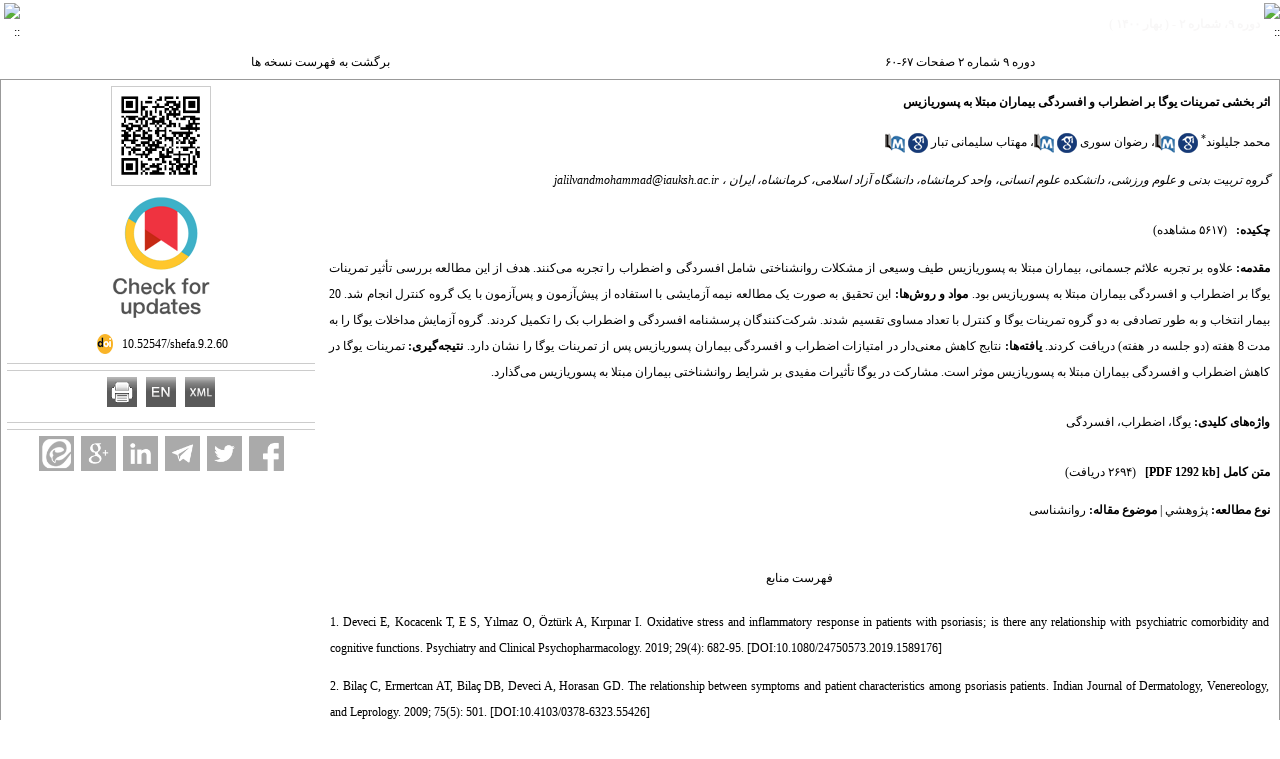

--- FILE ---
content_type: text/html; charset=UTF-8
request_url: http://shefayekhatam.ir/browse.php?a_id=2016&slc_lang=fa&sid=1&printcase=1&hbnr=1&hmb=1
body_size: 9007
content:
<!DOCTYPE HTML PUBLIC "-//W3C//DTD HTML 4.01 Transitional//EN" >
<html>
<head><meta name="citation_language" content="fa" >
<meta name="citation_journal_title" content="مجله علوم اعصاب شفای خاتم">
<meta name="citation_title" content="اثر بخشی تمرینات یوگا بر اضطراب و افسردگی بیماران مبتلا به پسوریازیس">
<meta name="citation_author" content="جلیلوند, محمد">
<meta name="citation_author_institution" content="گروه تربیت بدنی و علوم ورزشی، دانشکده علوم انسانی، واحد کرمانشاه، دانشگاه آزاد اسلامی، کرمانشاه، ایران">
<meta name="citation_author" content="سوری, رضوان">
<meta name="citation_author_institution" content="روانشناسی عمومی، دانشگاه رازی، کرمانشاه، ایران">
<meta name="citation_author" content="سلیمانی تبار, مهتاب">
<meta name="citation_author_institution" content="گروه تربیت بدنی و علوم ورزشی، دانشکده علوم انسانی، واحد کرمانشاه، دانشگاه آزاد اسلامی، کرمانشاه، ایران">
<meta name="citation_date" content="2021/3/10">
<meta name="citation_publication_date" content="2021/3/10">
<meta name="citation_volume" content="9">
<meta name="citation_issue" content="2">
<meta name="citation_firstpage" content="60">
<meta name="citation_lastpage" content="67">
<meta name="citation_doi" content="10.52547/shefa.9.2.60">
<meta name="citation_pdf_url" content="http://shefayekhatam.ir/files/site1/user_files_a8010a/mohammad62-A-10-697-1-d30a588.pdf">
<meta name="citation_abstract_html_url" content="http://shefayekhatam.ir/article-1-2016-fa.html">
<meta name="DC.Title" content="اثر بخشی تمرینات یوگا بر اضطراب و افسردگی بیماران مبتلا به پسوریازیس">
<meta name="DC.Source" content="مجله علوم اعصاب شفای خاتم"/>
<meta name="DC.Date" content="10/3/2021">
<meta name="DC.Date.issued" scheme="ISO8601"  content="2021-3-10">
<meta name="DC.Format" scheme="IMT" content="application/pdf"/>
<meta name="DC.Contributor" content="جلیلوند, محمد">
<meta name="DC.Contributor" content="سوری, رضوان">
<meta name="DC.Contributor" content="سلیمانی تبار, مهتاب">
<meta name="citation_publisher" content="مجله علوم اعصاب شفای خاتم">

	<meta name='twitter:title' content='اثر بخشی تمرینات یوگا بر اضطراب و افسردگی بیماران مبتلا به پسوریازیس'>
	<meta name='twitter:description' content='مقدمه: علاوه بر تجربه علائم جسمانی، بیماران مبتلا به پسوریازیس طیف وسیعی از مشکلات روانشناختی شامل افسردگی و اضطراب را تجربه می&#8204;کنند. هدف از این مطالعه بررسی تأثیر تمرینات یوگا بر اضطراب و افسردگی بیماران مبتلا به پسوریازیس بود. مواد و روش&#8204;ها: این تحقیق به صورت یک مطالعه نیمه آزمایشی با استفاده از ...'>
	<meta property='og:title' content='اثر بخشی تمرینات یوگا بر اضطراب و افسردگی بیماران مبتلا به پسوریازیس'> 
	<meta property='og:description' content='مقدمه: علاوه بر تجربه علائم جسمانی، بیماران مبتلا به پسوریازیس طیف وسیعی از مشکلات روانشناختی شامل افسردگی و اضطراب را تجربه می&#8204;کنند. هدف از این مطالعه بررسی تأثیر تمرینات یوگا بر اضطراب و افسردگی بیماران مبتلا به پسوریازیس بود. مواد و روش&#8204;ها: این تحقیق به صورت یک مطالعه نیمه آزمایشی با استفاده از ...'> 
	<meta property='og:url' content='http://shefayekhatam.ir/article-1-2016-fa.html'> 
	
<base href="http://shefayekhatam.ir/" /> 
<meta http-equiv="Content-Type" content="text/html; charset=utf-8" >
<meta name="keywords" content="The Neuroscience Journal of Shefaye Khatam, مجله علوم اعصاب شفای خاتم, Shefaye Khatam " >
<meta name="description" content="مقدمه: علاوه بر تجربه علائم جسمانی، بیماران مبتلا به پسوریازیس طیف وسیعی از مشکلات روانشناختی شامل افسردگی و اضطراب را تجربه می&#8204;کنند. هدف از این مطالعه بررسی تأثیر تمرینات یوگا بر اضطراب و افسردگی بیماران مبتلا به پسوریازیس بود. مواد و روش&#8204;ها: این تحقیق به صورت یک مطالعه نیمه آزمایشی با استفاده از ... " >
<meta name="GENERATOR" content="Yektaweb 4735" >
<meta name="distribution" content="GLOBAL" >
<link rel="alternate" type="application/rss+xml" title=" News"  href="http://shefayekhatam.ir/rss.php?sid=1&amp;slc_lang=1" >
			
<link rel="shortcut icon" type="image/x-icon" href="./favicon.ico" >
<link rel="icon" href="./favicon.ico" >
			
<meta http-equiv="content-language" content="fa">

<script  type="text/javascript" src="./files/0allsites/jqu.min.js?version=4735.6989"></script>
<script  type="text/javascript" src="./files/0allsites/jquery.marquee.min.js?version=4735.6989"></script>
					<link href='./files/0allsites/shared.css?version=4735.6989' rel='stylesheet' type='text/css' >

<link href='./files/0allsites/global_attach.css?version=4735.6989' rel='stylesheet' type='text/css' >
<link href='files/0allsites/global_attach_nocustom.css?version=4735.6989' rel='stylesheet' type='text/css' >					
<link href='./files/0allsites/tmpl_print.css?version=4735.6989' rel='stylesheet' type='text/css' >
<script type='text/javascript' src='./files/0allsites/jqu.num2fa.min.js?version=4735.6989'></script>
 <script type='text/javascript'>
 $(document).ready(function(){ $('.persian').num2FaAr();});
</script>

<script type="text/javascript" src="./files/0allsites/scripts_full.js?version=4735.6989?&sid=1&amp;slc_lang=fa"></script>
<script type="text/javascript" src="./files/0allsites/jqu.bxslider.min.js?version=4735.6989"></script>
<link href="./files/0allsites/scripts.css?version=4735.6989" type="text/css" rel="stylesheet" >
<link href="./files/0allsites/jqu.bxslider.css" type="text/css" rel="stylesheet" >
<style type="text/css" media="screen">
				body {
					width: 100% !important;
					margin: 0 !important;
					padding: 0 !important;
					background-color: #FFF !important;
					font: 12pt "Tahoma" !important;
					background-image: none !important;
				}
				* {
					box-sizing: border-box;
					-moz-box-sizing: border-box;
				}
				.page {
					width: 297mm;
					min-height: 210mm;
					padding: 20mm;
					margin: 10mm auto;
					box-shadow: 0 0 5px rgba(0, 0, 0, 0.1);
					background-color: #FFF !important;
				}
				#print_div{
				  position: relative;
				  margin: 0 auto; 
				  width:280mm;
 				  background-image: url(./files/0allsites/images/page_border.gif);
				  background-repeat: no-repeat;
				  background-position: center; 
				  background-size: 100% 100%;
				}		
				#print_div .center_v {
					position: relative;
					top: 50%;
					transform: translateY(-50%);
 					-webkit-transform: translateY(-50%);
					-moz-transform:translateY(-50%);
				}
				#print_div.iransans *{
					font-family: iransans;
					color: #111;
				    font-size: 14px;
				}
 
				</style>
				
				<style type="text/css" media="print">
				@page 
				{
					size:  auto;
					margin: 0mm;  
				}
				body,html {
					width: 100% !important;
					margin: 0 !important;
					padding: 0 !important;
					background-color: #FFF !important;
					font: 12pt "Tahoma" !important;
					background-image: none !important;
				}
				*{
					box-sizing: border-box;
					-moz-box-sizing: border-box;
					-webkit-print-color-adjust: exact !important;
					color-adjust: exact !important;
				}
				.page{
					width: 297mm;
					min-height: 210mm;
					padding: 20mm;
					margin: 10mm auto;
					background-color: #FFF !important;
					transxy;
					color-adjust: exact !important;
				}
				#print_div{
				  position: relative;
				  margin: 0 auto; 
				  width:280mm;
 				  background-image: url(./files/0allsites/images/page_border.gif);
				  background-repeat: no-repeat;
				  background-position: center; 
				  background-size: 100% 100%;
					left: 0;
					top: 0;
				}		
				#print_div.iransans *{
					font-family: iransans;
					color: #111;
				    font-size: 14px;
				}
				#print_div::before {
				    content: "";
					background-image: url(./files/0allsites/images/page_border.gif);
					position: absolute;
					width: 100%;
					height: 100%;
					z-index: -1;
					left: 0;
					top: 0;
					background-repeat: no-repeat;
					background-size: 100% 100%;
				}
				@media all and (-webkit-min-device-pixel-ratio:0) and (min-resolution: .001dpcm) { 
					#print_div{
						margin-right:30px;
					} 
				}

				</style>
				
<link href="./files/0allsites/flipbook.css?version=4735.6989" rel="stylesheet" type="text/css" >
				
<title>اثر بخشی تمرینات یوگا بر اضطراب و افسردگی بیماران مبتلا به پسوریازیس -  مجله علوم اعصاب شفای خاتم</title>

</head>

					<body id="body_main_div" class="browse-php body_rtl no_header " dir="rtl" data-lang="fa" data-sid="1">
					<div id="body_sub_div" dir="rtl">
					

		<tr><td>
		<table width="100%"  border="0" align="center" cellpadding="0" cellspacing="0">

		  <tr>
			<td  valign="top"    >





			</td>
			<td


		  	valign="top" >



<script type="text/javascript">
function boxToggle(id)
{
	$("#"+id).slideToggle();
}
</script>
<table  dir="rtl" class="page_table_main"  width="100%"  border="0" cellspacing="0" cellpadding="0">
  <tr valign="middle">
	<td colspan="2" height="3" valign="top" align="right" >
	</td>
  </tr>


















	  <tr>
		<td>
		   <table  width="100%" align="center"  border="0" cellspacing="0" cellpadding="0">
			<tr>
			  <td width="1%"><img  style="display: block; min-width:20px; min-height:21px" src="./templates/tmpl_yekta/images/cnt_bar_icon_rtl.gif" alt="::"></td>
			  <td class="cnt_title persian"   width="98%"  style="background-image:url(./templates/tmpl_yekta/images/cnt_bar_bg.gif) "><strong>دوره 9، شماره 2 - ( بهار  1400 )</strong></td>
			  <td width="1%"><img style="display: block; min-width:20px; min-height:21px" src="./templates/tmpl_yekta/images/cnt_bar_arrow_rtl.gif" alt="::"></td>
			</tr>
		  </table>
		</td>
	  </tr>


            <tr >
              <td >
                <table    width="100%"  border="0" cellspacing="0" cellpadding="0">
                    <tr class="row1t1 persian" >
                      <td align="center" width="50%" ><a href="browse.php?mag_id=47&amp;slc_lang=fa&amp;sid=1">دوره 9 شماره 2 صفحات 67-60</a></td>
                      <td height="34" width="50%"  align="center" ><a href="browse.php?slc_lang=fa&amp;sid=1">برگشت به فهرست نسخه ها</a> </td>
                    </tr>
                </table>
              </td>
            </tr>







			<tr >
			  <td >
				<table class="tableline1"  dir="rtl"  border="0" cellpadding="1" cellspacing="1" width="100%">



                      <td valign="baseline" width="75%">
							<table  dir="rtl"  border="0" cellpadding="5px" cellspacing="2" width="100%" id="table_article">
                                <tr >
                                  <td  valign="baseline" width="100%" class="abstractmed"  dir="rtl" style="text-align:justify"><strong>
                                  <a href="./article-1-2016-fa.pdf"><span class="abstract_title"  dir="rtl" >اثر بخشی تمرینات یوگا بر اضطراب و افسردگی بیماران مبتلا به پسوریازیس</span></a></strong>
                                  </td>
                                </tr>
								<tr >
								  <td  colspan="2" class="abstract" > <span class="persian"><a href='search.php?sid=1&amp;slc_lang=fa&author=%D8%AC%D9%84%DB%8C%D9%84%D9%88%D9%86%D8%AF'>  محمد جلیلوند</a><sup>*</sup> <span dir='ltr' style='vertical-align:middle;padding-top:5px; '><a style='' class='masterTooltip' title='Search in Google Scholar' target='_blank' href='https://scholar.google.co.uk/scholar?as_q=&num=10&btnG=Search+Scholar&as_epq=&as_oq=&as_eq=&as_occt=any&as_sauthors=%22Mohammad+Jalilvand%22&as_publication=&as_ylo=&as_yhi=&as_allsubj=all&hl=en'><img src='./files/0allsites/images/googlesc20.png'></a></span>  <span dir='ltr' style='vertical-align:middle;padding-top:5px; '><a style='' class='masterTooltip' title='Search in PubMed' target='_blank' href='https://pubmed.ncbi.nlm.nih.gov/?cmd=search&term=Mohammad+Jalilvand'><img src='./files/0allsites/images/pubmed20.png'></a></span>،  <a href='search.php?sid=1&amp;slc_lang=fa&author=%D8%B3%D9%88%D8%B1%DB%8C'>  رضوان سوری</a> <span dir='ltr' style='vertical-align:middle;padding-top:5px; '><a style='' class='masterTooltip' title='Search in Google Scholar' target='_blank' href='https://scholar.google.co.uk/scholar?as_q=&num=10&btnG=Search+Scholar&as_epq=&as_oq=&as_eq=&as_occt=any&as_sauthors=%22Rezvan +Souri%22&as_publication=&as_ylo=&as_yhi=&as_allsubj=all&hl=en'><img src='./files/0allsites/images/googlesc20.png'></a></span>  <span dir='ltr' style='vertical-align:middle;padding-top:5px; '><a style='' class='masterTooltip' title='Search in PubMed' target='_blank' href='https://pubmed.ncbi.nlm.nih.gov/?cmd=search&term=Rezvan +Souri'><img src='./files/0allsites/images/pubmed20.png'></a></span>،  <a href='search.php?sid=1&amp;slc_lang=fa&author=%D8%B3%D9%84%DB%8C%D9%85%D8%A7%D9%86%DB%8C+%D8%AA%D8%A8%D8%A7%D8%B1'>  مهتاب سلیمانی تبار</a> <span dir='ltr' style='vertical-align:middle;padding-top:5px; '><a style='' class='masterTooltip' title='Search in Google Scholar' target='_blank' href='https://scholar.google.co.uk/scholar?as_q=&num=10&btnG=Search+Scholar&as_epq=&as_oq=&as_eq=&as_occt=any&as_sauthors=%22Mahtab+Solimanitabar%22&as_publication=&as_ylo=&as_yhi=&as_allsubj=all&hl=en'><img src='./files/0allsites/images/googlesc20.png'></a></span>  <span dir='ltr' style='vertical-align:middle;padding-top:5px; '><a style='' class='masterTooltip' title='Search in PubMed' target='_blank' href='https://pubmed.ncbi.nlm.nih.gov/?cmd=search&term=Mahtab+Solimanitabar'><img src='./files/0allsites/images/pubmed20.png'></a></span></span></td>
								</tr>

								<tr >
								  <td  colspan="2" dir="rtl" class="abstractsmall" ><em><span class="persian">گروه تربیت بدنی و علوم ورزشی، دانشکده علوم انسانی، واحد کرمانشاه، دانشگاه آزاد اسلامی، کرمانشاه، ایران ، <span dir='ltr'><skip_numfa>jalilvandmohammad@iauksh.ac.ir</skip_numfa></span></span></em></td>
								</tr>
								<tr >
								  <td height="10" colspan="2" ></td>
								</tr>



                                <tr >
								  <td  dir="rtl"   class="row2t1 persian" height="10" colspan="2"  style="text-align:justify">
                                  <strong>چکیده:</strong>   &nbsp;  <span  dir=rtl> (5617 مشاهده)</span> </td>
								</tr>
								<tr >
								  <td  class="abstractmed"  style="text-align:justify"colspan="2" ><strong>مقدمه:</strong> علاوه بر تجربه علائم جسمانی، بیماران مبتلا به پسوریازیس طیف وسیعی از مشکلات روانشناختی شامل افسردگی و اضطراب را تجربه می&zwnj;کنند. هدف از این مطالعه بررسی تأثیر تمرینات یوگا بر اضطراب و افسردگی بیماران مبتلا به پسوریازیس بود. <strong>مواد و روش&zwnj;ها: </strong>این تحقیق به صورت یک مطالعه نیمه آزمایشی با استفاده از پیش&zwnj;آزمون و پس&zwnj;آزمون با یک گروه کنترل انجام شد. 20 بیمار انتخاب و به طور تصادفی به دو گروه تمرینات یوگا و کنترل با تعداد مساوی تقسیم شدند. شرکت&zwnj;کنندگان پرسشنامه افسردگی و اضطراب بک را تکمیل کردند. گروه آزمایش مداخلات یوگا را به مدت 8 هفته (دو جلسه در هفته) دریافت کردند. <strong>یافته&zwnj;ها: </strong>نتایج کاهش معنی&zwnj;دار در امتیازات اضطراب و افسردگی بیماران پسوریازیس پس از تمرینات یوگا را نشان دارد. <strong>نتیجه&zwnj;گیری: </strong>تمرینات یوگا در کاهش اضطراب و افسردگی بیماران مبتلا به پسوریازیس موثر است. مشارکت در یوگا تأثیرات مفیدی بر شرایط روانشناختی بیماران مبتلا به پسوریازیس می&zwnj;گذارد.<span dir="LTR"><span style="font-size:12.0pt;"></span></span></td>
								</tr>
								<tr >
								  <td height="5" colspan="2" ></td>
								</tr>



								<tr >
								  <td colspan="2"  valign="baseline" class="abstractmed" ><strong>واژه‌های کلیدی: </strong> <a href='search.php?sid=1&amp;slc_lang=fa&srchterm=%DB%8C%D9%88%DA%AF%D8%A7'>یوگا</a>، <a href='search.php?sid=1&amp;slc_lang=fa&srchterm=%D8%A7%D8%B6%D8%B7%D8%B1%D8%A7%D8%A8'>اضطراب</a>، <a href='search.php?sid=1&amp;slc_lang=fa&srchterm=%D8%A7%D9%81%D8%B3%D8%B1%D8%AF%DA%AF%DB%8C'>افسردگی</a></td>
								</tr>
								<tr >
								  <td height="10" colspan="2" ></td>
								</tr>













								<tr >
								  <td class="row1t1" colspan="2"  height="25px" valign="baseline"  dir="rtl" >
                                  <strong><a href="./article-1-2016-fa.pdf">
                                  <span class="abstract_title" >متن کامل <span  dir=rtl> [PDF 1292 kb]</span> </span></a>
                                    
                                    <a href="" target="_blank"> </a>
                                    <a href="" target="_blank"> </a>
                                    </strong>
									  
                                    &nbsp; <span class="persian"><span  dir=rtl> (2694 دریافت)</span> </span>

                                  <strong></strong>&nbsp;  

                                 <strong></strong>&nbsp;  

                                 </td>
								</tr>

								<tr >
								  <td valign="middle"  colspan="2" dir="rtl"  class="abstract" >
                                  <strong>نوع مطالعه: </strong> <a href='search.php?sid=1&amp;slc_lang=fa&atcl=1&type=10'>پژوهشي</a> |
                                  <strong>موضوع مقاله: </strong>
                                  <a href='search.php?sid=1&amp;slc_lang=fa&atcl=1&abst_subject=22'>روانشناسی</a>  
                                  </td>
								</tr>


                                



                                  <tr>
                                    <td style="padding:0" colspan="2" >
                                    <table  align="center"   width="100%" border="0"   cellspacing="0" cellpadding="5px">


                                         </table>
                                        </td>
                                  </tr>


								<tr >
								  <td height="10" colspan="2" ></td>
								</tr>


								<tr >
								  <td colspan="2" >
                                  
                                  
                                  </td>
								</tr>








								<tr >
								  <td  colspan="2" style="padding:0" class="title_row" height="2" ></td>
								</tr>
								<tr >
								  <td align="center"  colspan="2" class="row2t1" >فهرست منابع</td>
								</tr>
                                <tr >
                                <td  colspan="2" class="row1t1 articles_ref" >
                                <div class='text_med' dir='ltr'>1. Deveci E, Kocacenk T, E S, Yılmaz O, Öztürk A, Kırpınar I. Oxidative stress and inflammatory response in patients with psoriasis; is there any relationship with psychiatric comorbidity and cognitive functions. Psychiatry and Clinical Psychopharmacology. 2019; 29(4): 682-95. [<a target="_blank" href="https://doi.org/10.1080/24750573.2019.1589176">DOI:10.1080/24750573.2019.1589176</a>] </div><div class='text_med' dir='ltr'>2. Bilaç C, Ermertcan AT, Bilaç DB, Deveci A, Horasan GD. The relationship between symptoms and patient characteristics among psoriasis patients. Indian Journal of Dermatology, Venereology, and Leprology. 2009; 75(5): 501. [<a target="_blank" href="https://doi.org/10.4103/0378-6323.55426">DOI:10.4103/0378-6323.55426</a>] </div><div class='text_med' dir='ltr'>3. Mease PhJ. Assessing the impact of psoriatic arthritis on patient function and quality of life: lessons learned from other rheumatologic conditions. Semin Arthritis Rheum. 2009; 38: 320-35. [<a target="_blank" href="https://doi.org/10.1016/j.semarthrit.2008.01.003">DOI:10.1016/j.semarthrit.2008.01.003</a>] </div><div class='text_med' dir='ltr'>4. Das K, Rao T, Sciences A. Psychosomatic interface: psychological distress and perceived stress in psoriasis patients in a tertiary care hospital in South India. Open J Psychiatry Allied Sci. 2018; 9(2): 123-9. [<a target="_blank" href="https://doi.org/10.5958/2394-2061.2018.00024.1">DOI:10.5958/2394-2061.2018.00024.1</a>] </div><div class='text_med' dir='ltr'>5. Rad P, Taziki S. Evaluating the Relationship Between the Severity of Psoriasis and The Prevalence of Depression in Patients with Psoriasis Compared with Healthy Subjects Referred to Dermatology Clinics of Gorgan in 2016-17. Int J Med Invest. 2018; 7(3): 32-42.</div><div class='text_med' dir='ltr'>6. Golpour M, Hosseini S, Khademloo M, Ghasemi M, Ebadi A, Koohkan F, et al. Depression and Anxiety Disorders among Patients with Psoriasis: A Hospital-Based Case-Control Study. Dermatology Research and Practice. 2012: 1-5. [<a target="_blank" href="https://doi.org/10.1155/2012/381905">DOI:10.1155/2012/381905</a>] </div><div class='text_med' dir='ltr'>7. Mariana M, Matheus UC, Guilherme E, Furtado L, Guerra M, Fátima R, et al. Influence of chair-based yoga on salivary anti-microbial proteins, functional fitness, perceived stress and well-being in older women: A randomized pilot-controlled trial. European Journal of Integrative Medicine. 2017; 12: 44-52. [<a target="_blank" href="https://doi.org/10.1016/j.eujim.2017.04.008">DOI:10.1016/j.eujim.2017.04.008</a>] </div><div class='text_med' dir='ltr'>8. Sizoo B, Kuiper E. Cognitive behavioural therapy and mindfulness-based stress reduction may be equally effective in reducing anxiety and depression in adults with autism spectrum disorders. Res Dev Disabil. 2017; 64: 47-55. [<a target="_blank" href="https://doi.org/10.1016/j.ridd.2017.03.004">DOI:10.1016/j.ridd.2017.03.004</a>] </div><div class='text_med' dir='ltr'>9. Farid Hosseini F, Turkmen M, Layegh P, Nahidi Y, Nahidi M. The Effectiveness of Cognitive-Behavioral Stress Management on Anxiety, Depression and Quality of Life in Patients with Psoriasis. Mashhad School of Medical Sciences. 59. 2016(5): 337-44.</div><div class='text_med' dir='ltr'>10. Dalgas U, Stenager E, Ingemann-Hansen T. Multiple sclerosis and physical exercise: recommendations for the application of resistance, endurance-and combined training. Multiple Sclerosis. 2007; 14(1): 35-53. [<a target="_blank" href="https://doi.org/10.1177/1352458507079445">DOI:10.1177/1352458507079445</a>] </div><div class='text_med' dir='ltr'>11. Patel NK, Newstead AH, Ferrer RL. The effects of yoga on physical functioning and health related quality of life in older adults: a systematic review and metanalysis. J Altern Complement Med. 2012; 18: 902-17. [<a target="_blank" href="https://doi.org/10.1089/acm.2011.0473">DOI:10.1089/acm.2011.0473</a>] </div><div class='text_med' dir='ltr'>12. Pascoea MC, Tampson DR, Ski CF. Yoga, mindfulness-based stress reduction and sress-related physiological measures: A meta-analysis. Psychoneuroendocrinology. 2017; 86: 152-68. [<a target="_blank" href="https://doi.org/10.1016/j.psyneuen.2017.08.008">DOI:10.1016/j.psyneuen.2017.08.008</a>] </div><div class='text_med' dir='ltr'>13. Aghili M, Afzali S. The Effectiveness of Yoga Respiratory Exercises on Chronic Pain, Anxiety, Physical and Psychological Well-being in Women with MS in Gorgan. Journal of Health Psychology. 2017; 7(20): 109-24.</div><div class='text_med' dir='ltr'>14. Kuvacic G, Fratini P, Padulo J, Dello LA, De Giorgio A. Effectiveness of yoga and educational intervention on disability, anxiety, depression, and pain in people with CLBP: A randomized controlled trial. Complement Ther Clin Pract. 2018(31): 262-7. [<a target="_blank" href="https://doi.org/10.1016/j.ctcp.2018.03.008">DOI:10.1016/j.ctcp.2018.03.008</a>] </div><div class='text_med' dir='ltr'>15. Memaryan A, Sanatkaran A, Bahari M, Habibi AH. The Effectiveness of Laughing Yoga Exercises on Anxiety and Sleep Quality in Elderly People with Parkinson's. Journal of Aging Psychology. 2017; 3(2): 85-96.</div><div class='text_med' dir='ltr'>16. Gonzalez P, Salas D, Girling C, Waller G, Levita L. Facets of clinicians' anxiety and the delivery of cognitive behavioral therapy. Behaviour Research and Therapy. 2016; 77: 157-61. [<a target="_blank" href="https://doi.org/10.1016/j.brat.2015.12.015">DOI:10.1016/j.brat.2015.12.015</a>] </div><div class='text_med' dir='ltr'>17. Momeni K, Zalipour S. The Effect of Muscle Relaxation on Reducing Symptoms of Premenstrual Syndrome, Research in Medicine. Shahid Beheshti University of Medical Sciences. 2014; 3(38): 157-61.</div><div class='text_med' dir='ltr'>18. Furtado GE, Uba - Chupel M, Carvalho HM, Souza NR, Teixeira AM. Effects of a chair - yoga exercises on stress hormone levels, daily life activities, falls and physical fitness in institutionalized older adults. Complementary Therapies in Clinical Practice. 2016; 24: 123-9. [<a target="_blank" href="https://doi.org/10.1016/j.ctcp.2016.05.012">DOI:10.1016/j.ctcp.2016.05.012</a>] </div><div class='text_med' dir='ltr'>19. Nasri S, yalan M. Compare stressors and coping strategies in patients with skin diseases and normal individuals. Quarterly Journal of Health Psychology. 2015; 4(15): 101-14.</div><div class='text_med' dir='ltr'>20. Piri E, Ghasemi B, Salehi R. The Effectiveness of Respiratory Exercises and Yoga Relaxation on Depression in Elderly Women. Journal of Aging Psychology. 2017; 3(3): 189-98.</div><div class='text_med' dir='ltr'>21. Naveen G, Varambally S, Thirthalli J, Rao M, Christopher R, Gangadhar B. Serum cortisol and BDNF in patients with major depression-effect of yoga. International Review of Psychiatry. 2016; 28(3): 273-8. [<a target="_blank" href="https://doi.org/10.1080/09540261.2016.1175419">DOI:10.1080/09540261.2016.1175419</a>] </div><div class='text_med' dir='ltr'>22. Brenes GA, Diver J, Miller ME, Danhauer SC. A randomized preference trial of cognitive-behavioral therapy and yoga for the treatment of worry in anxious older adults. Contemp Clin Trials Commun. 2018; 10: 169-76. [<a target="_blank" href="https://doi.org/10.1016/j.conctc.2018.05.002">DOI:10.1016/j.conctc.2018.05.002</a>] </div>
                                </td>
                                </tr>






















							</table>
					 </td>

                      <td align="center" valign="top" width="25%" style="padding:5px;">
                      <p align="center" dir="ltr">
                      <div align='center'><a href='http://shefayekhatam.ir/article-1-2016-fa.html'><img style='border:1px solid #ccc;padding:5px;' border=1px width='100px' height='100px' src='./files/site1/user_files_a8010a/qrcodes/url_fa_A-10-697-1.abst.png'></a></div>
				<div align='center'>
				<a class='masterTooltip' onclick="PopupCenter(this.href,'random','900','700','yes'); return false;" href='https://crossmark.crossref.org/dialog/?doi=10.52547/shefa.9.2.60' title='CrossMark'>
				<img class='clickable cmark_logo' src='./files/0allsites/images/cmark2.png'>
				</a>
				</div><div align='center'><div class='ltr'>
					<a href='http://dx.doi.org/10.52547/shefa.9.2.60'>
					<span style='display:inline-block; vertical-align:middle;'>
					<img src='./files/0allsites/images/doi.png' class='yw_doi_icon'>
					</span>
					<span style='vertical-align:middle;direction:ltr'>&#x200E;
					10.52547/shefa.9.2.60
					</span>
					</a>
					</div>
					</div><div class='clr'></div><p style='line-height:10px'></p>
				<hr>
				<div align='center' class='maxWsmall'><div align="center"><a href="https://plu.mx/plum/a/?doi=10.52547/shefa.9.2.60" class="plumx-plum-print-popup" data-popup="bottom" data-hide-when-empty="true" ></a></div></div>
				<div class='clr'></div>
                      </p>








                       <p align="center" dir="ltr">
                      <a href="article-2016.xml">
                      <hr>
                      <img src="./files/0allsites/images/icon_xml.gif"   border="0" alt="XML" /></a>
                      &nbsp;
                      <a href="article-1-2016-en.html"><img src="./files/0allsites/images/icon_en.gif" border="0" alt="English Abstract" /></a>
                      &nbsp;
                      <a href="browse.php?a_id=2016&amp;slc_lang=fa&amp;sid=1&printcase=1&hbnr=1&hmb=1">
                      <img src="./files/0allsites/images/icon_print.gif" border="0" alt="Print" /></a>
                      </p>
                      <hr>




									 <hr>
									 <div align="center" class="social_sharing">
										<a class="facebook masterTooltip" title="Facebook"></a>
										<a class="twitter masterTooltip " title="Twitter"></a>
										<a class="telegram masterTooltip" title="Telegram"></a>
										<a class="linkedin masterTooltip" title="Linkedin"></a>
										<a class="google masterTooltip" title="Google Plus"></a>
										 <a class="eitaa masterTooltip" title="eitaa"></a>
									</div>
									<script type="text/javascript">
									$( document ).ready(function()
									{
										var mPageUrl=$("meta[property='og:url']").attr("content");
										var mImg =$("meta[property='og:image']").attr("content");
										var metaTitle=$("meta[property='og:title']").attr("content");
										var metaDesc=$("meta[property='og:description']").attr("content");
										//////
										var facebook="http://www.facebook.com/sharer.php?s=100"+"&p[url]="+mPageUrl+"&p[images][0]="+mImg+"&p[title]="+metaTitle+"&p[summary]="+metaDesc;
										$('a.facebook').attr("href",facebook);
										////
										var twitter= "https://www.addtoany.com/add_to/twitter?linkurl="+mPageUrl+"&linkname="+metaTitle+"&linknote="+metaDesc;
										$('a.twitter').attr("href",twitter);
										///
										var telegram="https://telegram.me/share/url?url="+mPageUrl+"&amp;text="+metaTitle;
										$('a.telegram').attr("href",telegram);
										///
										var linkedin="https://www.linkedin.com/shareArticle?mini=true&url="+mPageUrl+"&title="+metaTitle+"&summary="+metaDesc+"&source="+mImg;
										$('a.linkedin').attr("href",linkedin);
										///
										var google="https://plus.google.com/share?url="+mPageUrl;
										$('a.google').attr("href",google);
										////
										var eitaa="https://eitaa.com/share/url?url="+mPageUrl;
										$('a.eitaa').attr("href",eitaa);
										////
										$('.social_sharing a').click(function () {
											window.open($(this).attr('href'), 'sharer', 'width=626,height=436');
											return false;
										});
										load_master_tooltip();
									});
									</script>
                      </td>

					</tr>
				</table>
			  </td>
			</tr>




                    <tr>
                    <td>
                    
<table style=" direction:rtl">
	<tbody>
		<tr>
			<td colspan="2" style="font-weight:bold;padding-bottom:5px;">بازنشر اطلاعات</td>
		</tr>
		<tr>
			<td><a href="http://creativecommons.org/licenses/by-nc/4.0/" rel="license"><img alt="Creative Commons License" src="//i.creativecommons.org/l/by-nc/4.0/88x31.png" /> </a></td>
			<td style="padding-right:5px;">این مقاله تحت شرایط <a href="http://creativecommons.org/licenses/by-nc/4.0/" rel="license" target="_blank">Creative Commons Attribution-NonCommercial 4.0 International License</a> قابل بازنشر است.</td>
		</tr>
	</tbody>
</table>

                    </td>
                    </tr>


















						<tr >
						  <td >
						    <table  width="100%"  border="0" cellspacing="0" cellpadding="0">
								<tr class="row2t1" >
								  <td height="34" align="center" ><a href="browse.php?mag_id=47&amp;slc_lang=fa&amp;sid=1">دوره 9، شماره 2 - ( بهار  1400 )</a> </td>
								  <td height="34" align="center" ><a href="browse.php?slc_lang=fa&amp;sid=1">برگشت به فهرست نسخه ها</a></td>
								</tr>
                            </table>
						  </td>
						</tr>









</table>






